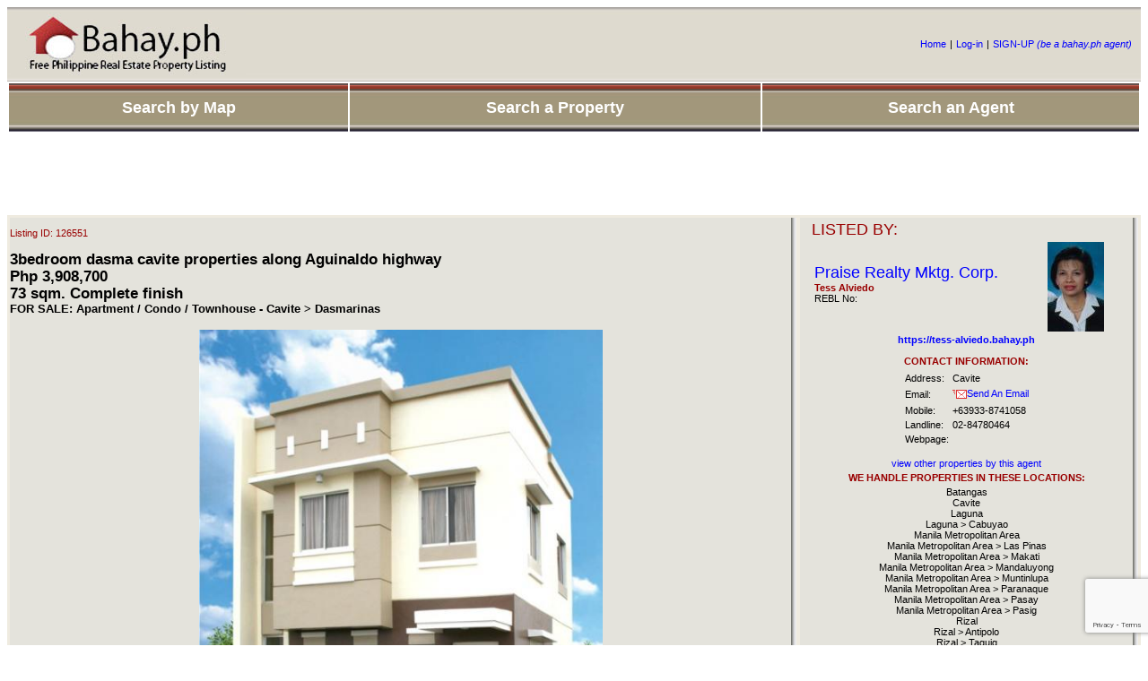

--- FILE ---
content_type: text/html
request_url: https://bahay.ph/ads/126551/apartment-condo-townhouse/3bedroom-dasma-cavite-properti.html
body_size: 6041
content:
<!DOCTYPE html PUBLIC "-//W3C//DTD XHTML 1.0 Transitional//EN" "http://www.w3.org/TR/xhtml1/DTD/xhtml1-transitional.dtd"> 
<html xmlns="http://www.w3.org/1999/xhtml">
<head>
<title>3BEDROOM DASMA CAVITE PROPERTIES ALONG AGUINALDO HIGHWAY FOR SALE: Apartment / Condo / Townhouse</title>
<meta http-equiv="Content-Type" content="text/html; charset=UTF-8" />
<meta name="keywords" content="3bedroom dasma cavite properties along Aguinaldo highway FOR SALE: Apartment / Condo / Townhouse, Real Estate, Properties, Philippines, Philippine" /> 
<meta name="description" content="3bedroom dasma cavite properties along Aguinaldo highway FOR SALE: Apartment / Condo / Townhouse, Philippine Real Estate Properties" />
<SCRIPT language=JavaScript src="https://bahay.ph/bahay.js"></SCRIPT>
<link href="https://bahay.ph/bahay.css" rel="stylesheet" type="text/css" />
<!-- Google Tag Manager -->
<script>(function(w,d,s,l,i){w[l]=w[l]||[];w[l].push({'gtm.start':
new Date().getTime(),event:'gtm.js'});var f=d.getElementsByTagName(s)[0],
j=d.createElement(s),dl=l!='dataLayer'?'&l='+l:'';j.async=true;j.src=
'https://www.googletagmanager.com/gtm.js?id='+i+dl;f.parentNode.insertBefore(j,f);
})(window,document,'script','dataLayer','GTM-MJFD244');</script>
<!-- End Google Tag Manager -->
</head>
<body>
<!-- Google Tag Manager (noscript) -->
<noscript><iframe src="https://www.googletagmanager.com/ns.html?id=GTM-MJFD244"
height="0" width="0" style="display:none;visibility:hidden"></iframe></noscript>
<!-- End Google Tag Manager (noscript) -->
<table width="100%" border="0" cellpadding="0" cellspacing="0">
  <tr>
    <td width="40%" height="83" background="https://bahay.ph/img/header_bg.jpg"><table width="100%" border="0" cellspacing="2" cellpadding="2">
      <tr>
        <td><a href="https://bahay.ph/index.php"><img src="https://bahay.ph/img/bahay_logo_grey.jpg" border="0" /></a></td>       
        <td nowrap="nowrap"><div class="fb-like" data-href="https://www.facebook.com/pages/Bahayph/126099897429047" data-send="true" data-width="450" data-show-faces="false"></div>
          &nbsp;</td>
      </tr>
    </table>      <a href="https://bahay.ph"></a></td>
	<td  background="https://bahay.ph/img/header_bg.jpg">
		
		</td>
	<td height="83" background="https://bahay.ph/img/header_bg.jpg">
	<table border="0" align="right">
      <tr>
        <td><a target="_self" href="https://bahay.ph/index.php">Home</a></td>
        <td>|</td>
        <td><a target="_self" href="https://bahay.ph/login.php">Log-in</a></td>
        <td>|</td>
        <td><a target="_self" href="https://bahay.ph/signup.php"> SIGN-UP<em> (be a bahay.ph agent)</em></a></td>
        <td>&nbsp;</td>
      </tr>
    </table>
	  
    </td>
  </tr>
</table>
<script type="text/JavaScript">
<!--
function MM_jumpMenu(targ,selObj,restore){ //v3.0
  eval(targ+".location='"+selObj.options[selObj.selectedIndex].value+"'");
  if (restore) selObj.selectedIndex=0;
}
//-->
</script>

<table width="100%" border="0" cellpadding="0" cellspacing="0">
  <tr>
    <td>
	<table width="100%" height="100%" border="0">
      <tr>
        <td bgcolor="#EFEBE0" background="https://bahay.ph/img/header_menu.jpg"><div align="center"><a target="_self" href="https://bahay.ph/philippines.php"><b><font color="#FFFFFF" size="+1">Search by Map</font></b></a></div></td>
        <td bgcolor="#EFEBE0" height="53" background="https://bahay.ph/img/header_menu.jpg"><div align="center"><a target="_self" href="https://bahay.ph/ph/"><b><font color="#FFFFFF" size="+1">Search a Property</font></b></a></div></td>
        <td bgcolor="#EFEBE0" background="https://bahay.ph/img/header_menu.jpg"><div align="center"><a target="_self" href="https://bahay.ph/agents/"><b><font color="#FFFFFF" size="+1">Search an Agent</font></b></a></div></td>
      </tr>
    </table></td>
  </tr>
</table>


<script type="text/javascript"
	src="https://bahay.ph/js/slide.js"></script>
<script type="text/javascript">
<!--
  var viewer = new PhotoViewer();
  viewer.add('https://bahay.ph/phpThumb/phpThumb.php?src=../pic_listings/8590255627.jpg&w=500','3bedroom dasma cavite properties along Aguinaldo highway','2017-02-24','Tess Alviedo');
//--></script>

<div align="center">
<script type="text/javascript"><!--
google_ad_client = "ca-pub-9196128218058385";
/* 970x90 */
google_ad_slot = "8410872964";
google_ad_width = 970;
google_ad_height = 90;
//-->
</script>
<script type="text/javascript"
src="https://pagead2.googlesyndication.com/pagead/show_ads.js">
</script>
</div>


<table width="100%" border="0" cellpadding="0" cellspacing="0" bgcolor="#EFEBE0">
  <tr>
    <td valign="top" width="60%">


	<table width="100%" border="0">
      <tr>
        <td width="100%" valign="top">
               
        <table width="100%" border="0" cellpadding="0" cellspacing="0" bgcolor="#E4E3DC">
          <tr>
            <td valign="top">					

			<p><font color="#990000">Listing ID: 126551</font>            
<!-- Place this tag in your head or just before your close body tag -->
<script type="text/javascript" src="https://apis.google.com/js/plusone.js"></script>

<!-- Place this tag where you want the +1 button to render -->
<g:plusone></g:plusone>	
			<table width="95%" border="0" align="center">
<h2>3bedroom dasma cavite properties along Aguinaldo highway<br />
              Php 3,908,700<br />
            73 sqm. Complete finish             <br />
            <font size="-1">FOR SALE: Apartment / Condo / Townhouse - Cavite > Dasmarinas</font>            
            </h2>


<div align="center"></div>		  
		 <!-- <div align="center"><iframe width="100%" height="390" marginheight="0" marginwidth="0" allowtransparency="yes" scrolling="no"  frameborder="0"src="https://bahay.ph/listing_flashpic.php?listingid=126551"></iframe></div>-->
	        


<tr><td><div align="center">
	<a href="javascript:void(viewer.show(0))"><img src="https://bahay.ph/phpThumb/phpThumb.php?src=../pic_listings/8590255627.jpg&w=500" width="450" border="0" alt="3bedroom dasma cavite properties along Aguinaldo highway" /></a><br />
</div></tr></td>
                <tr>
                  <td>

<table width="100%"><tr><td><div align="center">				  
Advertisement:<br>
<script type="text/javascript"><!--
google_ad_client = "pub-9196128218058385";
/* 336x280, created 9/14/10 */
google_ad_slot = "6221420200";
google_ad_width = 336;
google_ad_height = 280;
//-->
</script>
<script type="text/javascript"
src="https://pagead2.googlesyndication.com/pagead/show_ads.js">
</script>					  
</div></td></tr></table>

				  <p><font size="+1" color="#990000">PROPERTY DESCRIPTION:</font></p></td>
                </tr>
                <tr>
                  <td><p>
	&nbsp;3bedroom dasma cavite properties along Aguinaldo highway .A remarkable advantage of dasma cavite properties to future residents with its enviable location of being just under five minutes to popular malls SM and Robinsons Dasmari&ntilde;as and the leisure and relaxation opportunities of Tagaytay just 15 minutes away.</p>
<p>
	&nbsp;</p>
<p>
	Schools and universities like De La Salle University-Dasmari&ntilde;as, Philippine Christian University, AMA and Lyceum University of the Philippines-Cavite Campus, hospitals (De La Salle University Medical Center, Asian Medical Family Hospital and Medical Center) and places of worship are also minutes away from dasma cavite properties</p>
<p>
	&nbsp;</p>
<p>
	Your Dream Home Awaits - Creating real value in property and places</p>
<p>
	&nbsp;</p>
<p>
	&nbsp;</p>
<p>
	<strong>WYNONA MODEL &ndash; Php 3,908,700.00</strong></p>
<p>
	Lot area: 140 sqm.</p>
<p>
	Floor area: 73sqm.</p>
<p>
	Single Attached</p>
<p>
	3 Bedrooms</p>
<p>
	2 Toilet and bath</p>
<p>
	&nbsp;</p>
<p>
	Complete finish with ceramic tiles at the ground floor, vinyl tiles at the 2<sup>nd</sup> floor</p>
<p>
	Available thru In-house or Bank financing</p>
<p>
	&nbsp;</p>
<p>
	For more info and site tripping please contact:</p>
<p>
	&nbsp;</p>
<p>
	TESS or SHERYL ALVIEDO&nbsp;<br />
	Email: <a href="/cdn-cgi/l/email-protection" class="__cf_email__" data-cfemail="6f1b0a1c1c300e0319060a0b002f160e070000410c0002">[email&#160;protected]</a>&nbsp;<br />
	Smart: 0908-8212838&nbsp;<br />
	Sun: 0922-8817006&nbsp;<br />
	Landline: 02-4780464&nbsp;<br />
	&nbsp;</p>
<p>
	<br />
	Kindly include your full name and contact numbers when you reply to this ad. We would be glad to assist you. Thank you.</p>
<p>
	&nbsp;</p>
<p>
	&nbsp;</p>
<p>
	&nbsp;</p>
<p>
	&nbsp;</p></td>				 				  
                </tr>
				<tr><td>
<table width="100%"><tr><td><div align="center">
Advertisement:<br>				  
<script data-cfasync="false" src="/cdn-cgi/scripts/5c5dd728/cloudflare-static/email-decode.min.js"></script><script type="text/javascript"><!--
google_ad_client = "pub-9196128218058385";
/* 336x280, created 9/14/10 */
google_ad_slot = "6221420200";
google_ad_width = 336;
google_ad_height = 280;
//-->
</script>
<script type="text/javascript"
src="https://pagead2.googlesyndication.com/pagead/show_ads.js">
</script>					  
</div></td></tr></table>
				
				</td></tr>
            </table></td>
            <td width="1" background="https://bahay.ph/img/shadow_rt.jpg" bgcolor="#F4ECE9"  style="background-repeat:repeat-y">&nbsp;</td>
          </tr>
          <tr>
            <td background="https://bahay.ph/img/shadow_btm.jpg" bgcolor="#F4ECE9"  style="background-repeat:repeat-x">&nbsp;</td>
            <td valign="top" bgcolor="#F4ECE9"><img src="https://bahay.ph/img/shadow_cr.jpg" width="6" height="6" /></td>
          </tr>
        </table>
            <input name="button2" type="button" onClick="history.go(-1)" value="Back" />

          </div></td>
        <td valign="top"><table width="100%" border="0" cellpadding="0" cellspacing="0" bgcolor="#E4E3DC">
          <tr>
            <td>
			
				
              <table width="95%%" border="0" align="center">
              <tr>
                <td><font size="+1" color="#990000">LISTED BY: </font>
                  <table width="100%" border="0" align="center">
                    <tr>
                      <td><font size="+1"><a href="https://bahay.ph/agent/tess_alviedo/real_estate.html">Praise Realty Mktg. Corp.</a></font>
                        <a href="https://bahay.ph/agent/tess_alviedo/real_estate.html"><br />
                          <font color="#990000"><b>Tess Alviedo </b></font></a><br />
                        REBL No: <br /></td>
                            <td rowspan="2">
                              
  <a href="https://bahay.ph/agent/tess_alviedo/real_estate.html"><img src="https://bahay.ph/pic_agents/thumbs/tess_alviedo.jpg"  border="0"></a></td>
                        </tr>
                    <tr>
                      <td></td>
                        </tr>
                    </table>
						<div align="center"><a href="https://tess-alviedo.bahay.ph" rel="nofollow"><b>https://tess-alviedo.bahay.ph</b></a></div>
						<br />
                        <div align="center" style="font-weight: bold"><font color="#990000">CONTACT INFORMATION:</font></div></td></tr>
              <tr>
                <td><table border="0" align="center">
                  <tr>
                    <td valign="top">Address:</td>
                          <td>Cavite</td>
                        </tr>
                  <tr>
                    <td>Email:</td>
                          <td><a href="https://bahay.ph/sendmail.php?username=tess_alviedo"><img src="https://bahay.ph/img/email.gif" width="16" height="16" border="0" align="absmiddle" />Send An Email</a><a href="/cdn-cgi/l/email-protection#10647563634f717c667975747f506971787f7f3e737f7d"></a></td>
                        </tr>
                  <tr>
                    <td>Mobile:</td>
                          <td>+63933-8741058</td>
                        </tr>
                  <tr>
                    <td>Landline:</td>
                          <td>02-84780464</td>
                        </tr>
                  <tr>
                    <td>Webpage:</td>
                          <td><a rel="nofollow" href="https://bahay.ph/linkto.php?url=&amp;username=tess_alviedo"></a></td>
                        </tr>
                  </table>
                      <div align="center">
    <!-- <a href="https://edit.yahoo.com/config/send_webmesg?.target=tess_alviedo&.src=pg">
  <img border=0 src="https://opi.yahoo.com/online?u=tess_alviedo&m=g&t=2&l=us"></a>				   -->
                                
                        <br />
                        <a href="https://bahay.ph/agent/tess_alviedo/real_estate.html">view other properties by this agent</a> </div></td>
                  </tr>
              <tr>
                <td><div align="center"><span style="font-weight: bold"><font color="#990000">WE HANDLE PROPERTIES  IN THESE LOCATIONS:</font></span></div></td>
                  </tr>
              <tr>
                <td><div align="center">Batangas<br>Cavite<br>Laguna<br>Laguna > Cabuyao<br>Manila Metropolitan Area<br>Manila Metropolitan Area > Las Pinas<br>Manila Metropolitan Area > Makati<br>Manila Metropolitan Area > Mandaluyong<br>Manila Metropolitan Area > Muntinlupa<br>Manila Metropolitan Area > Paranaque<br>Manila Metropolitan Area > Pasay<br>Manila Metropolitan Area > Pasig<br>Rizal<br>Rizal > Antipolo<br>Rizal > Taguig</div></td>
                  </tr>
              
            </table></td><td width="1" background="https://bahay.ph/img/shadow_rt.jpg" bgcolor="#F4ECE9"  style="background-repeat:repeat-y">&nbsp;</td>
          </tr>
          <tr>
            <td background="https://bahay.ph/img/shadow_btm.jpg" bgcolor="#F4ECE9"  style="background-repeat:repeat-x"><div align="center">
              <table border="0">
                <tr>
                  <td>&nbsp;</td>
                </tr>
                <tr>
                  <td><div align="center">Agent assumes all responsibility for listing this item.<br />
                      <strong><a href="https://bahay.ph/report_agent.php?username=tess_alviedo">Report this Agent</a></strong></div></td>
                </tr>
                <tr>
                  <td>&nbsp;</td>
                </tr>
              </table>
	
			  
              </div></td>
            <td valign="top" bgcolor="#F4ECE9"><img src="https://bahay.ph/img/shadow_cr.jpg" width="6" height="6" /></td>
          </tr>
        </table>
          <table width="100%" border="0" cellpadding="0" cellspacing="0" bgcolor="#FFFFFF">
            <tr>
              <td><table width="95%" border="0" align="center">
                  <tr>
                    <td><form action="" method="post" name="frmSubmitInquiry" id="frmSubmitInquiry">
                        <table align="center">
                          <tbody>
                            <tr valign="baseline">
                              <td colspan="2" align="right" nowrap="nowrap"><div align="center"><font size="+1" color="#990000">INQUIRY FORM: </font></div></td>
                            </tr>
                            <tr valign="baseline">
                              <td align="right" nowrap="nowrap" width="100"><div align="left">Buyer's Name:</div></td>
                              <td><input name="name" value="" size="30" type="text" />
                              </td>
                            </tr>
                            <tr valign="baseline">
                              <td align="right" nowrap="nowrap" width="100"><div align="left">Contact No:</div></td>
                              <td><input name="contactno" value="" size="30" type="text" />
                              </td>
                            </tr>
                            <tr valign="baseline">
                              <td align="right" nowrap="nowrap" width="100"><div align="left">Email:</div></td>
                              <td><input name="email" id="email" value="" size="30" type="text" />
                              </td>
                            </tr>
                            <tr valign="baseline">
                              <td align="right" nowrap="nowrap" width="100"><div align="left">Address:</div></td>
                              <td><input name="address" id="address" value="" size="30" type="text" />
                              </td>
                            </tr>
                            <tr valign="baseline">
                              <td align="right" nowrap="nowrap">Specifications:</td>
                              <td></td>
                            </tr>
                          </tbody>
                        </table>
                      <div align="center">
                          <textarea name="remarks" cols="35" rows="4"></textarea>
                          <br />
<!--
                          Security Code:
           <input id="security_code" name="security_code" type="text" class="email" />
<img src="https://bahay.ph/captcha/CaptchaSecurityImages.php?width=100&amp;height=40&amp;characters=5" /><br />
                          <input name="submit" value="Submit Inquiry" type="submit" />
-->
                      <input id="submitFPInquiry" value="Submit Inquiry" type="submit" />                         
                          <input name="listing_inquiry" type="hidden" id="listing_inquiry" value="insert" />
                          <input name="username" type="hidden" id="username" value="tess_alviedo" />
                          <input name="listingid" type="hidden" id="listingid" value="126551" />
                          <input name="dateposted" type="hidden" id="dateposted" value="2026-01-19" />
</div>
<script data-cfasync="false" src="/cdn-cgi/scripts/5c5dd728/cloudflare-static/email-decode.min.js"></script><script type="text/javascript"> 
	var onSubmitFPInquiry = function(token) {
		event.preventDefault();
		MM_validateForm('name','','R','contactno','','R','email','','RisEmail');
		if(document.MM_returnValue){
			console.log('success!');
			document.getElementById("frmSubmitInquiry").submit();
		}else{
			grecaptcha.reset();			
			return false;
		}
	};

	var onloadCallbackFPInquiry = function() {
	  grecaptcha.render('submitFPInquiry', {
		'sitekey' : '6LdnXjUUAAAAAN9d5q6oifMi8VSrXyBM_iFhKPn6',
		'callback' : onSubmitFPInquiry
	  });
	};
</script>                  
<script src="https://www.google.com/recaptcha/api.js?onload=onloadCallbackFPInquiry&render=explicit"
	async defer>
</script>                       
                    </form></td>
                  </tr>
              </table></td>
              <td width="1" background="https://bahay.ph/img/shadow_rt.jpg" bgcolor="#F4ECE9"  style="background-repeat:repeat-y">&nbsp;</td>
            </tr>
            <tr>
              <td background="https://bahay.ph/img/shadow_btm.jpg" bgcolor="#F4ECE9"  style="background-repeat:repeat-x">&nbsp;</td>
              <td valign="top" bgcolor="#F4ECE9"><img src="https://bahay.ph/img/shadow_cr.jpg" width="6" height="6" /></td>
            </tr>
          </table>
		</td>
      </tr>
    </table></td>
  </tr>
</table>
<script type="text/JavaScript">
<!--
function MM_findObj(n, d) { //v4.01
  var p,i,x;  if(!d) d=document; if((p=n.indexOf("?"))>0&&parent.frames.length) {
    d=parent.frames[n.substring(p+1)].document; n=n.substring(0,p);}
  if(!(x=d[n])&&d.all) x=d.all[n]; for (i=0;!x&&i<d.forms.length;i++) x=d.forms[i][n];
  for(i=0;!x&&d.layers&&i<d.layers.length;i++) x=MM_findObj(n,d.layers[i].document);
  if(!x && d.getElementById) x=d.getElementById(n); return x;
}

function MM_validateForm() { //v4.0
  var i,p,q,nm,test,num,min,max,errors='',args=MM_validateForm.arguments;
  for (i=0; i<(args.length-2); i+=3) { test=args[i+2]; val=MM_findObj(args[i]);
    if (val) { nm=val.name; if ((val=val.value)!="") {
      if (test.indexOf('isEmail')!=-1) { p=val.indexOf('@');
        if (p<1 || p==(val.length-1)) errors+='- '+nm+' must contain an e-mail address.\n';
      } else if (test!='R') { num = parseFloat(val);
        if (isNaN(val)) errors+='- '+nm+' must contain a number.\n';
        if (test.indexOf('inRange') != -1) { p=test.indexOf(':');
          min=test.substring(8,p); max=test.substring(p+1);
          if (num<min || max<num) errors+='- '+nm+' must contain a number between '+min+' and '+max+'.\n';
    } } } else if (test.charAt(0) == 'R') errors += '- '+nm+' is required.\n'; }
  } if (errors) alert('The following error(s) occurred:\n'+errors);
  document.MM_returnValue = (errors == '');
}
//-->
</script>

</table>
<table width="100%" border="0" cellpadding="0" cellspacing="0">
  <tr>
    <td height="39" background="https://bahay.ph/img/header_bg.jpg"><table border="0">
      <tr>
        <td>&nbsp;</td>
        <td><a href="https://bahay.ph/bahay_about.php">About Bahay.ph </a></td>
        <td>|</td>
        <td><a href="https://bahay.ph/bahay_contactus.php">Contact Us </a>
        
        </td>
        <td>|</td>
        <td><a href="https://bahay.ph/bahay_faq_category.php">FAQ</a></td>
        <td>|</td>
        <td><a href="https://bahay.ph/bahay_legal.php">Legal Disclaimer</a></td>
        <td>|</td>
        <td><a href="https://epolicy.ph" target="_blank">ePolicy.ph</a></td>
     </tr>
    </table></td>
    <td height="39" background="https://bahay.ph/img/header_bg.jpg">&nbsp;</td>
    <td height="39" background="https://bahay.ph/img/header_bg.jpg"><table border="0" align="right">
      <tr>
        <td>Copyright &copy; Neuralink IT Solutions. All Rights Reserved. Private Policy. <br />
       </td>
        <td>&nbsp;</td>
      </tr>
    </table></td>
  </tr>
</table>

<div align="center">
<a href="http://neuralink.net"><img src="https://bahay.ph/img/neuralink_logo.jpg" alt="Neuralink IT Solutions" width="113" height="44" border="0" longdesc="http://neuralink.net" /></a>
</div>

<div align="center">
  <a href="https://sinulogfestival.com">Sinulog Festival</a>
</div>

<div align="center">
  <a href="https://chefalainbistro.com">Chef Alain Bistrot French Restaurant BGC</a>
</div>

<div align="center">
  <a href="https://healphpartylist.com">Heal PH - Health Alliance PH Party List</a>
</div>



<div align="center">
<!--<a href="http://bosanchezmembers.com/amember/go.php?r=1758" target="_blank"><img src="http://trulyrichclub.com/images/logo.gif" border="0" width="100" /></a>-->
</div>


<script defer src="https://static.cloudflareinsights.com/beacon.min.js/vcd15cbe7772f49c399c6a5babf22c1241717689176015" integrity="sha512-ZpsOmlRQV6y907TI0dKBHq9Md29nnaEIPlkf84rnaERnq6zvWvPUqr2ft8M1aS28oN72PdrCzSjY4U6VaAw1EQ==" data-cf-beacon='{"version":"2024.11.0","token":"de62bb41f2304c59a26dfb5d4a2dd59b","r":1,"server_timing":{"name":{"cfCacheStatus":true,"cfEdge":true,"cfExtPri":true,"cfL4":true,"cfOrigin":true,"cfSpeedBrain":true},"location_startswith":null}}' crossorigin="anonymous"></script>
</body>
</html>


--- FILE ---
content_type: text/html; charset=utf-8
request_url: https://accounts.google.com/o/oauth2/postmessageRelay?parent=https%3A%2F%2Fbahay.ph&jsh=m%3B%2F_%2Fscs%2Fabc-static%2F_%2Fjs%2Fk%3Dgapi.lb.en.2kN9-TZiXrM.O%2Fd%3D1%2Frs%3DAHpOoo_B4hu0FeWRuWHfxnZ3V0WubwN7Qw%2Fm%3D__features__
body_size: 162
content:
<!DOCTYPE html><html><head><title></title><meta http-equiv="content-type" content="text/html; charset=utf-8"><meta http-equiv="X-UA-Compatible" content="IE=edge"><meta name="viewport" content="width=device-width, initial-scale=1, minimum-scale=1, maximum-scale=1, user-scalable=0"><script src='https://ssl.gstatic.com/accounts/o/2580342461-postmessagerelay.js' nonce="mBFsHfHw8AZaPsQnBKpJkQ"></script></head><body><script type="text/javascript" src="https://apis.google.com/js/rpc:shindig_random.js?onload=init" nonce="mBFsHfHw8AZaPsQnBKpJkQ"></script></body></html>

--- FILE ---
content_type: text/html; charset=utf-8
request_url: https://www.google.com/recaptcha/api2/anchor?ar=1&k=6LdnXjUUAAAAAN9d5q6oifMi8VSrXyBM_iFhKPn6&co=aHR0cHM6Ly9iYWhheS5waDo0NDM.&hl=en&v=PoyoqOPhxBO7pBk68S4YbpHZ&size=invisible&anchor-ms=20000&execute-ms=30000&cb=2sp37khxq5zi
body_size: 49524
content:
<!DOCTYPE HTML><html dir="ltr" lang="en"><head><meta http-equiv="Content-Type" content="text/html; charset=UTF-8">
<meta http-equiv="X-UA-Compatible" content="IE=edge">
<title>reCAPTCHA</title>
<style type="text/css">
/* cyrillic-ext */
@font-face {
  font-family: 'Roboto';
  font-style: normal;
  font-weight: 400;
  font-stretch: 100%;
  src: url(//fonts.gstatic.com/s/roboto/v48/KFO7CnqEu92Fr1ME7kSn66aGLdTylUAMa3GUBHMdazTgWw.woff2) format('woff2');
  unicode-range: U+0460-052F, U+1C80-1C8A, U+20B4, U+2DE0-2DFF, U+A640-A69F, U+FE2E-FE2F;
}
/* cyrillic */
@font-face {
  font-family: 'Roboto';
  font-style: normal;
  font-weight: 400;
  font-stretch: 100%;
  src: url(//fonts.gstatic.com/s/roboto/v48/KFO7CnqEu92Fr1ME7kSn66aGLdTylUAMa3iUBHMdazTgWw.woff2) format('woff2');
  unicode-range: U+0301, U+0400-045F, U+0490-0491, U+04B0-04B1, U+2116;
}
/* greek-ext */
@font-face {
  font-family: 'Roboto';
  font-style: normal;
  font-weight: 400;
  font-stretch: 100%;
  src: url(//fonts.gstatic.com/s/roboto/v48/KFO7CnqEu92Fr1ME7kSn66aGLdTylUAMa3CUBHMdazTgWw.woff2) format('woff2');
  unicode-range: U+1F00-1FFF;
}
/* greek */
@font-face {
  font-family: 'Roboto';
  font-style: normal;
  font-weight: 400;
  font-stretch: 100%;
  src: url(//fonts.gstatic.com/s/roboto/v48/KFO7CnqEu92Fr1ME7kSn66aGLdTylUAMa3-UBHMdazTgWw.woff2) format('woff2');
  unicode-range: U+0370-0377, U+037A-037F, U+0384-038A, U+038C, U+038E-03A1, U+03A3-03FF;
}
/* math */
@font-face {
  font-family: 'Roboto';
  font-style: normal;
  font-weight: 400;
  font-stretch: 100%;
  src: url(//fonts.gstatic.com/s/roboto/v48/KFO7CnqEu92Fr1ME7kSn66aGLdTylUAMawCUBHMdazTgWw.woff2) format('woff2');
  unicode-range: U+0302-0303, U+0305, U+0307-0308, U+0310, U+0312, U+0315, U+031A, U+0326-0327, U+032C, U+032F-0330, U+0332-0333, U+0338, U+033A, U+0346, U+034D, U+0391-03A1, U+03A3-03A9, U+03B1-03C9, U+03D1, U+03D5-03D6, U+03F0-03F1, U+03F4-03F5, U+2016-2017, U+2034-2038, U+203C, U+2040, U+2043, U+2047, U+2050, U+2057, U+205F, U+2070-2071, U+2074-208E, U+2090-209C, U+20D0-20DC, U+20E1, U+20E5-20EF, U+2100-2112, U+2114-2115, U+2117-2121, U+2123-214F, U+2190, U+2192, U+2194-21AE, U+21B0-21E5, U+21F1-21F2, U+21F4-2211, U+2213-2214, U+2216-22FF, U+2308-230B, U+2310, U+2319, U+231C-2321, U+2336-237A, U+237C, U+2395, U+239B-23B7, U+23D0, U+23DC-23E1, U+2474-2475, U+25AF, U+25B3, U+25B7, U+25BD, U+25C1, U+25CA, U+25CC, U+25FB, U+266D-266F, U+27C0-27FF, U+2900-2AFF, U+2B0E-2B11, U+2B30-2B4C, U+2BFE, U+3030, U+FF5B, U+FF5D, U+1D400-1D7FF, U+1EE00-1EEFF;
}
/* symbols */
@font-face {
  font-family: 'Roboto';
  font-style: normal;
  font-weight: 400;
  font-stretch: 100%;
  src: url(//fonts.gstatic.com/s/roboto/v48/KFO7CnqEu92Fr1ME7kSn66aGLdTylUAMaxKUBHMdazTgWw.woff2) format('woff2');
  unicode-range: U+0001-000C, U+000E-001F, U+007F-009F, U+20DD-20E0, U+20E2-20E4, U+2150-218F, U+2190, U+2192, U+2194-2199, U+21AF, U+21E6-21F0, U+21F3, U+2218-2219, U+2299, U+22C4-22C6, U+2300-243F, U+2440-244A, U+2460-24FF, U+25A0-27BF, U+2800-28FF, U+2921-2922, U+2981, U+29BF, U+29EB, U+2B00-2BFF, U+4DC0-4DFF, U+FFF9-FFFB, U+10140-1018E, U+10190-1019C, U+101A0, U+101D0-101FD, U+102E0-102FB, U+10E60-10E7E, U+1D2C0-1D2D3, U+1D2E0-1D37F, U+1F000-1F0FF, U+1F100-1F1AD, U+1F1E6-1F1FF, U+1F30D-1F30F, U+1F315, U+1F31C, U+1F31E, U+1F320-1F32C, U+1F336, U+1F378, U+1F37D, U+1F382, U+1F393-1F39F, U+1F3A7-1F3A8, U+1F3AC-1F3AF, U+1F3C2, U+1F3C4-1F3C6, U+1F3CA-1F3CE, U+1F3D4-1F3E0, U+1F3ED, U+1F3F1-1F3F3, U+1F3F5-1F3F7, U+1F408, U+1F415, U+1F41F, U+1F426, U+1F43F, U+1F441-1F442, U+1F444, U+1F446-1F449, U+1F44C-1F44E, U+1F453, U+1F46A, U+1F47D, U+1F4A3, U+1F4B0, U+1F4B3, U+1F4B9, U+1F4BB, U+1F4BF, U+1F4C8-1F4CB, U+1F4D6, U+1F4DA, U+1F4DF, U+1F4E3-1F4E6, U+1F4EA-1F4ED, U+1F4F7, U+1F4F9-1F4FB, U+1F4FD-1F4FE, U+1F503, U+1F507-1F50B, U+1F50D, U+1F512-1F513, U+1F53E-1F54A, U+1F54F-1F5FA, U+1F610, U+1F650-1F67F, U+1F687, U+1F68D, U+1F691, U+1F694, U+1F698, U+1F6AD, U+1F6B2, U+1F6B9-1F6BA, U+1F6BC, U+1F6C6-1F6CF, U+1F6D3-1F6D7, U+1F6E0-1F6EA, U+1F6F0-1F6F3, U+1F6F7-1F6FC, U+1F700-1F7FF, U+1F800-1F80B, U+1F810-1F847, U+1F850-1F859, U+1F860-1F887, U+1F890-1F8AD, U+1F8B0-1F8BB, U+1F8C0-1F8C1, U+1F900-1F90B, U+1F93B, U+1F946, U+1F984, U+1F996, U+1F9E9, U+1FA00-1FA6F, U+1FA70-1FA7C, U+1FA80-1FA89, U+1FA8F-1FAC6, U+1FACE-1FADC, U+1FADF-1FAE9, U+1FAF0-1FAF8, U+1FB00-1FBFF;
}
/* vietnamese */
@font-face {
  font-family: 'Roboto';
  font-style: normal;
  font-weight: 400;
  font-stretch: 100%;
  src: url(//fonts.gstatic.com/s/roboto/v48/KFO7CnqEu92Fr1ME7kSn66aGLdTylUAMa3OUBHMdazTgWw.woff2) format('woff2');
  unicode-range: U+0102-0103, U+0110-0111, U+0128-0129, U+0168-0169, U+01A0-01A1, U+01AF-01B0, U+0300-0301, U+0303-0304, U+0308-0309, U+0323, U+0329, U+1EA0-1EF9, U+20AB;
}
/* latin-ext */
@font-face {
  font-family: 'Roboto';
  font-style: normal;
  font-weight: 400;
  font-stretch: 100%;
  src: url(//fonts.gstatic.com/s/roboto/v48/KFO7CnqEu92Fr1ME7kSn66aGLdTylUAMa3KUBHMdazTgWw.woff2) format('woff2');
  unicode-range: U+0100-02BA, U+02BD-02C5, U+02C7-02CC, U+02CE-02D7, U+02DD-02FF, U+0304, U+0308, U+0329, U+1D00-1DBF, U+1E00-1E9F, U+1EF2-1EFF, U+2020, U+20A0-20AB, U+20AD-20C0, U+2113, U+2C60-2C7F, U+A720-A7FF;
}
/* latin */
@font-face {
  font-family: 'Roboto';
  font-style: normal;
  font-weight: 400;
  font-stretch: 100%;
  src: url(//fonts.gstatic.com/s/roboto/v48/KFO7CnqEu92Fr1ME7kSn66aGLdTylUAMa3yUBHMdazQ.woff2) format('woff2');
  unicode-range: U+0000-00FF, U+0131, U+0152-0153, U+02BB-02BC, U+02C6, U+02DA, U+02DC, U+0304, U+0308, U+0329, U+2000-206F, U+20AC, U+2122, U+2191, U+2193, U+2212, U+2215, U+FEFF, U+FFFD;
}
/* cyrillic-ext */
@font-face {
  font-family: 'Roboto';
  font-style: normal;
  font-weight: 500;
  font-stretch: 100%;
  src: url(//fonts.gstatic.com/s/roboto/v48/KFO7CnqEu92Fr1ME7kSn66aGLdTylUAMa3GUBHMdazTgWw.woff2) format('woff2');
  unicode-range: U+0460-052F, U+1C80-1C8A, U+20B4, U+2DE0-2DFF, U+A640-A69F, U+FE2E-FE2F;
}
/* cyrillic */
@font-face {
  font-family: 'Roboto';
  font-style: normal;
  font-weight: 500;
  font-stretch: 100%;
  src: url(//fonts.gstatic.com/s/roboto/v48/KFO7CnqEu92Fr1ME7kSn66aGLdTylUAMa3iUBHMdazTgWw.woff2) format('woff2');
  unicode-range: U+0301, U+0400-045F, U+0490-0491, U+04B0-04B1, U+2116;
}
/* greek-ext */
@font-face {
  font-family: 'Roboto';
  font-style: normal;
  font-weight: 500;
  font-stretch: 100%;
  src: url(//fonts.gstatic.com/s/roboto/v48/KFO7CnqEu92Fr1ME7kSn66aGLdTylUAMa3CUBHMdazTgWw.woff2) format('woff2');
  unicode-range: U+1F00-1FFF;
}
/* greek */
@font-face {
  font-family: 'Roboto';
  font-style: normal;
  font-weight: 500;
  font-stretch: 100%;
  src: url(//fonts.gstatic.com/s/roboto/v48/KFO7CnqEu92Fr1ME7kSn66aGLdTylUAMa3-UBHMdazTgWw.woff2) format('woff2');
  unicode-range: U+0370-0377, U+037A-037F, U+0384-038A, U+038C, U+038E-03A1, U+03A3-03FF;
}
/* math */
@font-face {
  font-family: 'Roboto';
  font-style: normal;
  font-weight: 500;
  font-stretch: 100%;
  src: url(//fonts.gstatic.com/s/roboto/v48/KFO7CnqEu92Fr1ME7kSn66aGLdTylUAMawCUBHMdazTgWw.woff2) format('woff2');
  unicode-range: U+0302-0303, U+0305, U+0307-0308, U+0310, U+0312, U+0315, U+031A, U+0326-0327, U+032C, U+032F-0330, U+0332-0333, U+0338, U+033A, U+0346, U+034D, U+0391-03A1, U+03A3-03A9, U+03B1-03C9, U+03D1, U+03D5-03D6, U+03F0-03F1, U+03F4-03F5, U+2016-2017, U+2034-2038, U+203C, U+2040, U+2043, U+2047, U+2050, U+2057, U+205F, U+2070-2071, U+2074-208E, U+2090-209C, U+20D0-20DC, U+20E1, U+20E5-20EF, U+2100-2112, U+2114-2115, U+2117-2121, U+2123-214F, U+2190, U+2192, U+2194-21AE, U+21B0-21E5, U+21F1-21F2, U+21F4-2211, U+2213-2214, U+2216-22FF, U+2308-230B, U+2310, U+2319, U+231C-2321, U+2336-237A, U+237C, U+2395, U+239B-23B7, U+23D0, U+23DC-23E1, U+2474-2475, U+25AF, U+25B3, U+25B7, U+25BD, U+25C1, U+25CA, U+25CC, U+25FB, U+266D-266F, U+27C0-27FF, U+2900-2AFF, U+2B0E-2B11, U+2B30-2B4C, U+2BFE, U+3030, U+FF5B, U+FF5D, U+1D400-1D7FF, U+1EE00-1EEFF;
}
/* symbols */
@font-face {
  font-family: 'Roboto';
  font-style: normal;
  font-weight: 500;
  font-stretch: 100%;
  src: url(//fonts.gstatic.com/s/roboto/v48/KFO7CnqEu92Fr1ME7kSn66aGLdTylUAMaxKUBHMdazTgWw.woff2) format('woff2');
  unicode-range: U+0001-000C, U+000E-001F, U+007F-009F, U+20DD-20E0, U+20E2-20E4, U+2150-218F, U+2190, U+2192, U+2194-2199, U+21AF, U+21E6-21F0, U+21F3, U+2218-2219, U+2299, U+22C4-22C6, U+2300-243F, U+2440-244A, U+2460-24FF, U+25A0-27BF, U+2800-28FF, U+2921-2922, U+2981, U+29BF, U+29EB, U+2B00-2BFF, U+4DC0-4DFF, U+FFF9-FFFB, U+10140-1018E, U+10190-1019C, U+101A0, U+101D0-101FD, U+102E0-102FB, U+10E60-10E7E, U+1D2C0-1D2D3, U+1D2E0-1D37F, U+1F000-1F0FF, U+1F100-1F1AD, U+1F1E6-1F1FF, U+1F30D-1F30F, U+1F315, U+1F31C, U+1F31E, U+1F320-1F32C, U+1F336, U+1F378, U+1F37D, U+1F382, U+1F393-1F39F, U+1F3A7-1F3A8, U+1F3AC-1F3AF, U+1F3C2, U+1F3C4-1F3C6, U+1F3CA-1F3CE, U+1F3D4-1F3E0, U+1F3ED, U+1F3F1-1F3F3, U+1F3F5-1F3F7, U+1F408, U+1F415, U+1F41F, U+1F426, U+1F43F, U+1F441-1F442, U+1F444, U+1F446-1F449, U+1F44C-1F44E, U+1F453, U+1F46A, U+1F47D, U+1F4A3, U+1F4B0, U+1F4B3, U+1F4B9, U+1F4BB, U+1F4BF, U+1F4C8-1F4CB, U+1F4D6, U+1F4DA, U+1F4DF, U+1F4E3-1F4E6, U+1F4EA-1F4ED, U+1F4F7, U+1F4F9-1F4FB, U+1F4FD-1F4FE, U+1F503, U+1F507-1F50B, U+1F50D, U+1F512-1F513, U+1F53E-1F54A, U+1F54F-1F5FA, U+1F610, U+1F650-1F67F, U+1F687, U+1F68D, U+1F691, U+1F694, U+1F698, U+1F6AD, U+1F6B2, U+1F6B9-1F6BA, U+1F6BC, U+1F6C6-1F6CF, U+1F6D3-1F6D7, U+1F6E0-1F6EA, U+1F6F0-1F6F3, U+1F6F7-1F6FC, U+1F700-1F7FF, U+1F800-1F80B, U+1F810-1F847, U+1F850-1F859, U+1F860-1F887, U+1F890-1F8AD, U+1F8B0-1F8BB, U+1F8C0-1F8C1, U+1F900-1F90B, U+1F93B, U+1F946, U+1F984, U+1F996, U+1F9E9, U+1FA00-1FA6F, U+1FA70-1FA7C, U+1FA80-1FA89, U+1FA8F-1FAC6, U+1FACE-1FADC, U+1FADF-1FAE9, U+1FAF0-1FAF8, U+1FB00-1FBFF;
}
/* vietnamese */
@font-face {
  font-family: 'Roboto';
  font-style: normal;
  font-weight: 500;
  font-stretch: 100%;
  src: url(//fonts.gstatic.com/s/roboto/v48/KFO7CnqEu92Fr1ME7kSn66aGLdTylUAMa3OUBHMdazTgWw.woff2) format('woff2');
  unicode-range: U+0102-0103, U+0110-0111, U+0128-0129, U+0168-0169, U+01A0-01A1, U+01AF-01B0, U+0300-0301, U+0303-0304, U+0308-0309, U+0323, U+0329, U+1EA0-1EF9, U+20AB;
}
/* latin-ext */
@font-face {
  font-family: 'Roboto';
  font-style: normal;
  font-weight: 500;
  font-stretch: 100%;
  src: url(//fonts.gstatic.com/s/roboto/v48/KFO7CnqEu92Fr1ME7kSn66aGLdTylUAMa3KUBHMdazTgWw.woff2) format('woff2');
  unicode-range: U+0100-02BA, U+02BD-02C5, U+02C7-02CC, U+02CE-02D7, U+02DD-02FF, U+0304, U+0308, U+0329, U+1D00-1DBF, U+1E00-1E9F, U+1EF2-1EFF, U+2020, U+20A0-20AB, U+20AD-20C0, U+2113, U+2C60-2C7F, U+A720-A7FF;
}
/* latin */
@font-face {
  font-family: 'Roboto';
  font-style: normal;
  font-weight: 500;
  font-stretch: 100%;
  src: url(//fonts.gstatic.com/s/roboto/v48/KFO7CnqEu92Fr1ME7kSn66aGLdTylUAMa3yUBHMdazQ.woff2) format('woff2');
  unicode-range: U+0000-00FF, U+0131, U+0152-0153, U+02BB-02BC, U+02C6, U+02DA, U+02DC, U+0304, U+0308, U+0329, U+2000-206F, U+20AC, U+2122, U+2191, U+2193, U+2212, U+2215, U+FEFF, U+FFFD;
}
/* cyrillic-ext */
@font-face {
  font-family: 'Roboto';
  font-style: normal;
  font-weight: 900;
  font-stretch: 100%;
  src: url(//fonts.gstatic.com/s/roboto/v48/KFO7CnqEu92Fr1ME7kSn66aGLdTylUAMa3GUBHMdazTgWw.woff2) format('woff2');
  unicode-range: U+0460-052F, U+1C80-1C8A, U+20B4, U+2DE0-2DFF, U+A640-A69F, U+FE2E-FE2F;
}
/* cyrillic */
@font-face {
  font-family: 'Roboto';
  font-style: normal;
  font-weight: 900;
  font-stretch: 100%;
  src: url(//fonts.gstatic.com/s/roboto/v48/KFO7CnqEu92Fr1ME7kSn66aGLdTylUAMa3iUBHMdazTgWw.woff2) format('woff2');
  unicode-range: U+0301, U+0400-045F, U+0490-0491, U+04B0-04B1, U+2116;
}
/* greek-ext */
@font-face {
  font-family: 'Roboto';
  font-style: normal;
  font-weight: 900;
  font-stretch: 100%;
  src: url(//fonts.gstatic.com/s/roboto/v48/KFO7CnqEu92Fr1ME7kSn66aGLdTylUAMa3CUBHMdazTgWw.woff2) format('woff2');
  unicode-range: U+1F00-1FFF;
}
/* greek */
@font-face {
  font-family: 'Roboto';
  font-style: normal;
  font-weight: 900;
  font-stretch: 100%;
  src: url(//fonts.gstatic.com/s/roboto/v48/KFO7CnqEu92Fr1ME7kSn66aGLdTylUAMa3-UBHMdazTgWw.woff2) format('woff2');
  unicode-range: U+0370-0377, U+037A-037F, U+0384-038A, U+038C, U+038E-03A1, U+03A3-03FF;
}
/* math */
@font-face {
  font-family: 'Roboto';
  font-style: normal;
  font-weight: 900;
  font-stretch: 100%;
  src: url(//fonts.gstatic.com/s/roboto/v48/KFO7CnqEu92Fr1ME7kSn66aGLdTylUAMawCUBHMdazTgWw.woff2) format('woff2');
  unicode-range: U+0302-0303, U+0305, U+0307-0308, U+0310, U+0312, U+0315, U+031A, U+0326-0327, U+032C, U+032F-0330, U+0332-0333, U+0338, U+033A, U+0346, U+034D, U+0391-03A1, U+03A3-03A9, U+03B1-03C9, U+03D1, U+03D5-03D6, U+03F0-03F1, U+03F4-03F5, U+2016-2017, U+2034-2038, U+203C, U+2040, U+2043, U+2047, U+2050, U+2057, U+205F, U+2070-2071, U+2074-208E, U+2090-209C, U+20D0-20DC, U+20E1, U+20E5-20EF, U+2100-2112, U+2114-2115, U+2117-2121, U+2123-214F, U+2190, U+2192, U+2194-21AE, U+21B0-21E5, U+21F1-21F2, U+21F4-2211, U+2213-2214, U+2216-22FF, U+2308-230B, U+2310, U+2319, U+231C-2321, U+2336-237A, U+237C, U+2395, U+239B-23B7, U+23D0, U+23DC-23E1, U+2474-2475, U+25AF, U+25B3, U+25B7, U+25BD, U+25C1, U+25CA, U+25CC, U+25FB, U+266D-266F, U+27C0-27FF, U+2900-2AFF, U+2B0E-2B11, U+2B30-2B4C, U+2BFE, U+3030, U+FF5B, U+FF5D, U+1D400-1D7FF, U+1EE00-1EEFF;
}
/* symbols */
@font-face {
  font-family: 'Roboto';
  font-style: normal;
  font-weight: 900;
  font-stretch: 100%;
  src: url(//fonts.gstatic.com/s/roboto/v48/KFO7CnqEu92Fr1ME7kSn66aGLdTylUAMaxKUBHMdazTgWw.woff2) format('woff2');
  unicode-range: U+0001-000C, U+000E-001F, U+007F-009F, U+20DD-20E0, U+20E2-20E4, U+2150-218F, U+2190, U+2192, U+2194-2199, U+21AF, U+21E6-21F0, U+21F3, U+2218-2219, U+2299, U+22C4-22C6, U+2300-243F, U+2440-244A, U+2460-24FF, U+25A0-27BF, U+2800-28FF, U+2921-2922, U+2981, U+29BF, U+29EB, U+2B00-2BFF, U+4DC0-4DFF, U+FFF9-FFFB, U+10140-1018E, U+10190-1019C, U+101A0, U+101D0-101FD, U+102E0-102FB, U+10E60-10E7E, U+1D2C0-1D2D3, U+1D2E0-1D37F, U+1F000-1F0FF, U+1F100-1F1AD, U+1F1E6-1F1FF, U+1F30D-1F30F, U+1F315, U+1F31C, U+1F31E, U+1F320-1F32C, U+1F336, U+1F378, U+1F37D, U+1F382, U+1F393-1F39F, U+1F3A7-1F3A8, U+1F3AC-1F3AF, U+1F3C2, U+1F3C4-1F3C6, U+1F3CA-1F3CE, U+1F3D4-1F3E0, U+1F3ED, U+1F3F1-1F3F3, U+1F3F5-1F3F7, U+1F408, U+1F415, U+1F41F, U+1F426, U+1F43F, U+1F441-1F442, U+1F444, U+1F446-1F449, U+1F44C-1F44E, U+1F453, U+1F46A, U+1F47D, U+1F4A3, U+1F4B0, U+1F4B3, U+1F4B9, U+1F4BB, U+1F4BF, U+1F4C8-1F4CB, U+1F4D6, U+1F4DA, U+1F4DF, U+1F4E3-1F4E6, U+1F4EA-1F4ED, U+1F4F7, U+1F4F9-1F4FB, U+1F4FD-1F4FE, U+1F503, U+1F507-1F50B, U+1F50D, U+1F512-1F513, U+1F53E-1F54A, U+1F54F-1F5FA, U+1F610, U+1F650-1F67F, U+1F687, U+1F68D, U+1F691, U+1F694, U+1F698, U+1F6AD, U+1F6B2, U+1F6B9-1F6BA, U+1F6BC, U+1F6C6-1F6CF, U+1F6D3-1F6D7, U+1F6E0-1F6EA, U+1F6F0-1F6F3, U+1F6F7-1F6FC, U+1F700-1F7FF, U+1F800-1F80B, U+1F810-1F847, U+1F850-1F859, U+1F860-1F887, U+1F890-1F8AD, U+1F8B0-1F8BB, U+1F8C0-1F8C1, U+1F900-1F90B, U+1F93B, U+1F946, U+1F984, U+1F996, U+1F9E9, U+1FA00-1FA6F, U+1FA70-1FA7C, U+1FA80-1FA89, U+1FA8F-1FAC6, U+1FACE-1FADC, U+1FADF-1FAE9, U+1FAF0-1FAF8, U+1FB00-1FBFF;
}
/* vietnamese */
@font-face {
  font-family: 'Roboto';
  font-style: normal;
  font-weight: 900;
  font-stretch: 100%;
  src: url(//fonts.gstatic.com/s/roboto/v48/KFO7CnqEu92Fr1ME7kSn66aGLdTylUAMa3OUBHMdazTgWw.woff2) format('woff2');
  unicode-range: U+0102-0103, U+0110-0111, U+0128-0129, U+0168-0169, U+01A0-01A1, U+01AF-01B0, U+0300-0301, U+0303-0304, U+0308-0309, U+0323, U+0329, U+1EA0-1EF9, U+20AB;
}
/* latin-ext */
@font-face {
  font-family: 'Roboto';
  font-style: normal;
  font-weight: 900;
  font-stretch: 100%;
  src: url(//fonts.gstatic.com/s/roboto/v48/KFO7CnqEu92Fr1ME7kSn66aGLdTylUAMa3KUBHMdazTgWw.woff2) format('woff2');
  unicode-range: U+0100-02BA, U+02BD-02C5, U+02C7-02CC, U+02CE-02D7, U+02DD-02FF, U+0304, U+0308, U+0329, U+1D00-1DBF, U+1E00-1E9F, U+1EF2-1EFF, U+2020, U+20A0-20AB, U+20AD-20C0, U+2113, U+2C60-2C7F, U+A720-A7FF;
}
/* latin */
@font-face {
  font-family: 'Roboto';
  font-style: normal;
  font-weight: 900;
  font-stretch: 100%;
  src: url(//fonts.gstatic.com/s/roboto/v48/KFO7CnqEu92Fr1ME7kSn66aGLdTylUAMa3yUBHMdazQ.woff2) format('woff2');
  unicode-range: U+0000-00FF, U+0131, U+0152-0153, U+02BB-02BC, U+02C6, U+02DA, U+02DC, U+0304, U+0308, U+0329, U+2000-206F, U+20AC, U+2122, U+2191, U+2193, U+2212, U+2215, U+FEFF, U+FFFD;
}

</style>
<link rel="stylesheet" type="text/css" href="https://www.gstatic.com/recaptcha/releases/PoyoqOPhxBO7pBk68S4YbpHZ/styles__ltr.css">
<script nonce="GN7fuRzw2vV0_tQ8m9zbTQ" type="text/javascript">window['__recaptcha_api'] = 'https://www.google.com/recaptcha/api2/';</script>
<script type="text/javascript" src="https://www.gstatic.com/recaptcha/releases/PoyoqOPhxBO7pBk68S4YbpHZ/recaptcha__en.js" nonce="GN7fuRzw2vV0_tQ8m9zbTQ">
      
    </script></head>
<body><div id="rc-anchor-alert" class="rc-anchor-alert"></div>
<input type="hidden" id="recaptcha-token" value="[base64]">
<script type="text/javascript" nonce="GN7fuRzw2vV0_tQ8m9zbTQ">
      recaptcha.anchor.Main.init("[\x22ainput\x22,[\x22bgdata\x22,\x22\x22,\[base64]/[base64]/UltIKytdPWE6KGE8MjA0OD9SW0grK109YT4+NnwxOTI6KChhJjY0NTEyKT09NTUyOTYmJnErMTxoLmxlbmd0aCYmKGguY2hhckNvZGVBdChxKzEpJjY0NTEyKT09NTYzMjA/[base64]/MjU1OlI/[base64]/[base64]/[base64]/[base64]/[base64]/[base64]/[base64]/[base64]/[base64]/[base64]\x22,\[base64]\\u003d\x22,\x22woo/[base64]/DowPDsQpHLVE3QcKRwp7Dk8K6fFPDisK8IcOXMcOVwrzDlykpcSBvwpHDm8ORwrxCw7TDnmrCmRbDimUcwrDCu1zDowTCi3k+w5UaGGdAwqDDjx/CvcOjw7vCgjDDhsOGHsOyEsKyw7cccVkrw7lhwpAsVRzDgV3Ck1/DnRvCriDCqsK1NMOIw58Cwo7DnmTDscKiwr1Cwp/DvsOcMXxWAMO7IcKewpcMwpQPw5YHJ1XDgy7DlsOSUD3CocOgbUNYw6VjUcK3w7Anw6BfZEQtw5bDhx7Djy3Do8OVF8OPHWjDvQ18VMK5w5jDiMOjwp/CrCtmBBDDuWDCtsOmw4/[base64]/CriNWwrAjXDFWB8KXH0HDk1QET3TDjMKawo3DjsKyTQLDjMOXw7sBOcKVw4fDkcO6w6nCicKdasOywrNuw7Mdwp/ChMK2wrDDm8KtwrPDmcKrwpXCgUttJQLCgcOeVsKzKm9DwpJywofCoMKJw4jDgjLCgsKTwqXDoxtCF00RJmPChVPDjsOiw5N8woQ6N8KNwoXCocOkw5ssw4plw54Uwp1AwrxoB8OUGMKrMcO6TcKSw6olDMOGd8O/wr3DgRDCksOJA3/Cr8Oww5dvwoV+UWpSTSfDoV9Two3CnsOMZVMnwonCgCPDlRgNfMKsTV97bysAO8KZa1dqMsOhMMOTf3jDn8OdT3/DiMK/[base64]/DjsKKw5E/w5dXIS3Do8Oew7fDmCUawozCvAXDmcOCDndsw61wcMKKwr9gMsOoQsKDY8KLwqvCk8K2wrUhEMK3wqsDDzHDjAklAV/CpCpKY8KuMMOPAQUpw4hpwqDDhsOkb8Knw7jDqMOMdcOBV8KqXcKTwo/DulbDpzBaTDojwpbCpsOgD8KXw6/CrcK3FHszbnVqFMOIfWbDm8OoNT3CgkIRccKuwo3Di8OYw41kfcKDI8K+wrI/w7VjYm7CksOew6bCtMKEbxwow5wTw7PCiMKxfcKiHsOFScKjBcKRHVlKwo0FbU4PFhzCv2pAw7jCtgpKwqdIOwFSN8ORDsK3w60ZMcKEPCkjwpkAR8OQw6g2RsOlw6d/[base64]/Cg8O7wpXCoi/Cmnk1SMOqdsKaOsK+ccKlDxLCsw0zZAV0fzvDtR1Jw5HDjMOieMOkw4dKPMKbMMK7HMOAYHxtHGdvD3LDqHw1w6N8w6HDuAZvacKTworCp8OXKMOrw6JDHhI5L8Oyw4zCvy7DlG3DlsKsOxB8wqgtwohMLcKydDjCpcORw6rChA7CuFxhw47DkF/DqSfCnB9Ewo7CqcK7wqECw7lWb8KAEDnCrMKuH8KywqDDhxxDwonDsMK3UjEAZsKyCT0oFsOhfmrDmcKww4TDvHhrDBQcw6HCscOHw4xdwrDDgEjCpAlgw7XCkA5OwrA4EjolMFbCjcKuw4nCrMKcw6E8JmvDtAd2woxHNsKnVcOmwrrCsAIjYhrCvkTDjFs8w4sRw4/Dmwt2VmV3CMKmw79qw7VSwq09w5HDuxPCgwXCqsKFwonDjj4ZbsKrwpfDmT8zTMOOw6TDlsK7w57DgEHCg210WMOBC8KBBsKnw7LDucK5JQJdwpHCisOMWGgBJsK3HgfCmzoGwrxUd0FIXcOLUG/Dpm/Ct8OmIsO1USzCinQTRcKZVMK1w7rCqXZlW8OMwrTClsKIw5LDuAB0w55TIMOQw705DkvDrDtrNVRFw548woIzd8O0Hx1gQcKfX2DDlV4TdMO4w5YOw4DCncOoRMKzw4LDp8KSwr8fGx3Cg8KwwoXCjFrClkstwrYQw4RMw7TDomXCgsOdMcKNwrQBKMK/Q8K0wolNP8Okw4Fuw5zDq8K9w4/CnyDChVpITcOVw4oSGDrCnsK9C8K2c8OiWx0CB2nCmcOASCInasO8WMOuw69UC1DDg1cqWxRcwot5w6IVZMKVVMOgw43DhgrCrXFxVlTDpz/[base64]/Dn1kxVcKww7UgwoErGm7DusO6Dx7DunhaecKAEGXDmVrCrmfDtyBKHMKsB8Kpw6nDlsKWw4HCpMKARsKew5fCvmjDvUzDrSNawrxHw4Q+wo12E8OXw7/ClMOsXMK9wrnDnXPDhcKkK8OUwqDCh8Oyw4TCt8KRw6pNw450w5FkGA/CnBXDuFk7X8KjfsKtTcKCw5/Duipjw5xXTVDCqTgYw4U4NB7DmsKpw5/Dv8OawrzDkwNlw4XCncOKPsOiw7pyw4kJE8KTw5V7OsKOwo7DiWzClcOQw7vChw8+HMKKw5tFHTjCg8KgFH/CmcOKEl8sdyTDlw7CqWRCwqcnVcKBDMOJw5PCrcK9MW7DhMOCwqrCncKzwoRpw6NAMcKMwpTCpcOAw53DlBPDpMKwIRIof13ChcK+wrQEOBIuwovDgmp3QcKgw40RHsKqWhfCmjDClEPDoUwYES/DosOmwpxPPcO9MRXCr8KhFVZQwojDoMKnwq/DmXrDuHpIw7ErdsKzMsOgZhErwqnCpy3DiMKKKE/Doktqw7bDpcKOw5UbP8OUdF/[base64]/CoXzDl8OYwrPDpz3DvMK0wq9wDwfCmSJjwpJ4AMKnw6MgwpNGNEDDkMO3DsOXwooVfhM5w4PCssOVOVbChMK+w53Du0/DqsKcP3EKwolGw68kQMOywqtFclfCuzJewrNcGcOAaynCtmbDs2rClFhFX8KDJsKhLMK3CsKENsOZw69SekUtES3CvcOdZyjDpcKow5nDojHDmcOqw74iTwDDqzHCuFJ+wpcSecKOSMOCwrF9D3EfT8Oswpx/JcOvahzDmQLDmRsmFAw9Y8KiwqB/fsOswqFiwp1Qw5HCqHhcwoZbeBzDlMOha8OwWADDoCJ2B1PDrXLChsOiWsOIEiNOZXfDpsO5wq/DszzCvxoVwqrCoQPDjcKVw4DDmcOzOsO+w77DhMKKTCw0H8KVw7bDqVh+w5PDh17DscKRAUTDt3kQSkcQw6TCu3HCjsK3w4PDkjtLw5I8w69ow7QPYk/CkwLChcK6wpzDs8KvXMKMekpeQw3DgsKNPxfCv1kDwojCrlgRw54VGAd/[base64]/CoH/CsMK7bcK1NkxzCsKmPMOdwrPDnXzCnsOaFcKmKmLCoMK2wp7DiMKdUg7CkMOKecKOwqFkwofDrcOewpvCicKbVXDCjHHCq8KEw4oAwr7CiMKnEzIrKi5AwonCrREcdnDDmwYtwr/CssKmwqpAI8Orw61gwo5lwoQRZi7CrsKNw61/ScKpw5BxZMKGw6F4wrrCmX87AcOZwo/CsMO/w6Z8wqDDpxjDsHktChAxbkjDrsOhw6xeQAc3w7jDlcK+w47ConnDg8OSUG0zwpTDkHojMMKwwqjCv8OjT8OlIcOhwqvDoRV1AXnDozTDhsO/[base64]/Cv8Kjw78nNH/CssKjQxdmw5gyN3rDrV7ChcKPQMKRXsOBGMKmwqbDijzCrlfCmsKOw6IYw75REsKGwovCiSrDqU7Dm3XDq0zDhDPCvHLDoz9rfn3DoigpQDhxM8KnRB/Du8Obw6TDucKMwrkRw7gLw77DsGrCjVJuZ8KNF0g6Sg/DkcKgJhfDv8OLwpHDlC1FAwDCksKRwptzf8KiwpocwpEUCMOUUxcjCsOjw7RGT2dRwrQya8Kxw7J2w5BgUsO/[base64]/DocOqw5JXV8KDe0XCn8OCSXh7wp3CnlnCosKEAMKJXldQHj7DtMOhw4DDhXTCkznDjsOOwpQQMMOKwpLCniHDlwsIw5thIsKXw6PDvcKMw5XCp8OtTAfDpsKGOWDCpVNwAsKvwqsFckcIZD1mwpoOwq1Dc2Iyw63Do8OxTS3DqAQNFMO/[base64]/[base64]/DkMKOwrnDpcKNVCQjwpXDvlLDu8KBwpHCmhTChkEIeWdEw7HDnB3Dk15VIMOQcsOsw40SEcOQw5TCmsKrIsKABEllcy4YUcOAQcOPwqxTGWjCn8ObwqUkWBoow4ByXy/Cj2jDt2I1w5bDuMKnESvDlH4sXMOkAMOSw5jDpAw5w51Sw5zCqBlAIMOhwpLCp8OzwrnDo8KdwpN0MsO1wqc6wqjDlTRBWmUFJcKWw5PDgMOJwovCuMKLOywYbWEYKsKdwpRYw4hHwqfDu8O2w7nCpVQow6pKwpvDrMOqw7fCjMKTChYnwoQ+BgZ6wp/DrwMhwrtawp3Cm8KRwpZOeVknacOGw4Fewp0aZ25WXsO4w6AVbXUlZgrCrX/DjiAjw7jChkzDg8OIejsxOcOpwofDkxjDpgIeIUfDqsOGwrdLwo5yKMOlw4PDksKxwr3CuMOVwrPCusO+GcOfwpHDhALCosKJwo4/[base64]/DmzcUA8OKP8OnVEN1EGnDpxMkYEDCvWcuw6Itwp7CjMOuLcORwqPChsOXwq7CviVrF8KrG2HCsSRgw5PChcKDWEUpXsOcwrYjw6YHIA/DusOuWsKFFh3CklrDm8OGw5IWbio8UH4xwoV8w6IrwpfDqcKIw6vCrDfCiTBoTMKxw6YlGRbCp8OIw5JPKCB4wrASLcO9fhPCkDkyw4DDkzDCsXBlX24DRSLDgSEWwrjDtsOHIj1+HcOawoZhXsOpwrXDoRMeCDRBS8KWc8O1wp/DrcKSwpopw5DDgwzDvcKwwpQ+wo5Bw4oYT0DCqFAgw6XCmGzDiMKMesOiwqAEwpXCpMKVecOXf8KGwqNgfG/CnkcueMKkUcOxJsKLwo5SAmPClcODTcKTw5PCpMKHwr0wNi1+w6rCkcKNDMOrwogjRVvDsCTCqcKAXcK0IFIXw7vDgcKow6MiZ8OhwoZeFcO4w4t1CsKNw6thb8K7SzUswrNqw5/CpcKhw5/Cg8KaS8KEwrTCg0oGw73CjSrDpMKxP8KMcsOYwq8ZVcK4PsKwwq4MSMOTwqPDvMKgWGwYw5pGU8OwwrRPw75qwpLDtkPCvXjCvMOMwprClMKzw4nCt33Cl8KEw7/Dq8OVb8OSdUMuCkZhH2LDqnd6w4fCqUXCjsOxVjdRaMKTWCbDkTnCsTrCt8O5AMOaQQjDscOsfTDCncKAPcO7aFTCsULDjyrDlTh/XMK3wrF6w4zClMKRw4jCmEnCgRZmNCRZMFZ2esKBORxTw6HDtcK9DQQHLsKqNTxgwpDDqsOkwp1Qw4zDhlLDvSXCl8KrR3jDkHJ+T0pfNwsBw5sRwo/Ct2zCrMK2woLCpgofwoDDukEHwq/CjSo6fj/CuHnCocKGw7sxwp7CjcOpw6PDuMOIw4ZRegcMCsKkPVwSw53Cj8OJNcOCL8OTB8Kzw4DCpCR8DsOgccO+wrFNw6zDphvDtyLDu8K6w4XCqmF4HsKSQVhafgTChcOxw6Qqw4fDjcOwJnHCt1QbZsOJwqVHw6RowrtUwo7DvsKEZ3nDj8KOwo/CmxbCosKkd8OowpVIw5bDqXHCu8KZN8OBX2hHCsKswqTDu0tob8K2Y8Kbwp1gGsOHKD0uAMOVIcOYw63DvTVEFWsRw6rDocKTNl/[base64]/CuTstw5DDoV5/ZsOWw4vCl8OIFcKGL8OXwpYAY8Kgw7tedsO6w6fDiz/CmcKtK1rCpsKoVMOmdcO7w47DucOFThTDucODwrjChMOGbsKawpvDu8Okw7VKwo8bKy8Zw71qY3cRWinDrn/DosOGRsKFJsOZw40ND8OfFsK2w6YPwrzDlsKWw53DoQDDh8O1T8K2QGlQIzXCrsOIA8Oaw7/[base64]/[base64]/O8Ogeg7DpSzCt1QJPQh/w6RKwqTCuBJfwq5nwrg6QzjDt8OLHMOqw4zCm3QiOBhCJ0TDhcOyw6vClMK/w7ZJP8OMK1kuwo3DthIjw7TDhcKOSijCpcKQw5EGHmbDtgNdw5l1woDChHAgEsOOY0JJw5kMEcKDwoIHwp5IbcOeasOTw5h5CVXDiVzCtsK7BMKFFMKvbMKiw5bCgsKGw4M9w7vDnRETw63DoD7Cm0tPw4Q/IcKbAArCnMOCwoTDssK1Q8KPUMK4O2gcw4tgwosnDcORw4PDrXbDiDoEbMKIe8OgwrHCtsKJw5nChMOcwqvCrsKaTcOKIRsgKMK+Dl/[base64]/Cv8OFwofDimPDr1LDnMK0F1RcwpXDgMKUwq3DtsOBEcKDwokWRAHDuxM6wqDDjXM0ScK7EcK1fi/CkMOTBMOzdcKjwp1uw7zCn0XDscKnCsKNc8O2w78sMsOnwrN4wojDqcOXQ24mdsK4w4hgW8K7eWHDoMKhwpdSYcORw77CjALDtxg/[base64]/[base64]/wpsow53Dg0hlB8KgA8KNFsOmcgN+NMKra8OMw6dvRR3DhGXCksKeWlJCNSNxwoYXAcOHwqU+w5DChGEXw5LDt3DDkcOaw5fCvDPDrDvCkABvwp7CsBACf8KJOxjCoGHDgsKMw64oDj5vw4U1esOuL8KKPWVWLgnDhyTCn8OfGcK/HcOHWi7CksKQfsKAMB/[base64]/Do8KkJ8OFwp7CvMKuw6hOw4Miwrs6bMO0ZmIyw6XDl8OywrHDgsOjwr/Doy7CuG3DmsOGwqNgwpzCjMKHCsKqwq5Bf8Olw6DCsiEwLMKYwoQVwqhcwoHDlcO8woNaCsO8SMKCw5/[base64]/Ch0A+w77DpcOfZUnCtsOzCjLCu8O1JzzCv3k4wqXClArDq25uw41OSsKAcmRXwprDmcKPw6/DkMKyw6HDsGxmL8Kbw43ClcKrLlZUwoLDtX1Rw5fChRZkw7rCgcKHJGPCmUrCvMKXPl5Uw4nCrsOIw5gGwr/Cp8O+wpJYw4/ClsK+D11GbwAOdsKkw6nDi24yw7lQPGnDqsOvSMOWPMOddyRHwpjDnR1xwrjDkC7CtMObw4I3ZsOEwp93fsKYNcKfw5opwprDtcKMHjnCjMKEw7/DucOFwrjCl8KodBE/w5oJeHTDlMK2wpXCq8ODw6/DmcOFwoHChnDDglpUw6/DisKIK1ZochrCkiZfw4HCtsK0wqnDjGHChcKZw4ZCw47CqMKJwoNsWsOfw5vCrTTDnmvDqgVSLR3Ch0cVSQQewq91X8OmYCEkXlbCisOvw5suw6N8w4vCvjXDqk7CscKJwpjDqsOqwpYTV8KvCcO/KBFbCsKiwrrCrQNjbl/DucKZBGzCocKWw7I2w5jCq0jCr1jClA3Cnm3CvMKBQsKkZcKSCsOsI8OsSVUnwp4BwrdrGMOLDcORWwAtw43DtsOAworDoEhPw6MBwpLDp8Kmwql1TcOewp7DpxfCgx/DtsKKw4dVX8KHwooBw5nDtsK6wq7DuRLDpyVaM8OewqAmTcK8SMOyezF8HFBiw6TDs8OuYUozbcONwo0jw7Bvw6w4OABLZxQGM8OTbMOJw6/Cj8Ofwq/CnXbCpcO8GsKnCcOhHsKsw5fDnMKSw7jCmhXClyctGlBsUnzDosOfBcOfFsKWOMKYwq4lPEAESWfCqSrCh3NiwqnDtn9YesKjwqPDo8K0wppJw7F1worDicK7woTCg8KJE8KZw4jDjMO6woAYdBzCgMK1w73CjcO3BkHDvcO2wrXDnsKiIy/CpzJ7wqpdFsOzwrfDuQBfw71ncsO5bWYGf217wobDgR8lCcOhMsKEF28hcTpFLsOmw6nCgsK/LsOZDARQLHfCihkQVBPCo8KOwo7CoV7CrH/DscKLwrHCqCXDpRvCrsOQHsKMFcKowr3ChMOpFMKrYsOFw7vCnSrCgknCrFY2w4jDjcOTLxd5wq/Djhtow744w6lkwrh8EnoMwqgLwp5fUz1QQUfDmEjDjsOMeBkxwqscWTDCnWkkeMKAHMOOw5LClzXClsKewofCrcOaIcONajjCtClEw6/DrBXDosOGw6sIwpbDp8KfIAfDvTITwpHDswJ2fB/DgsOawphGw6HDqQEQMsKvwrlKwovDjcO/w4DCsUBVw6vCh8Knw79FwqZ7X8O/w4/CssO5D8OpN8OvwpDCr8K5wqlCw6LCuMKvw6pfdMKeXMO5EMOnw7rCt0DCmcOIEyzDjwzCmVMOwqLCq8KrEsOJwqo+woIWbXM6wqs2C8K3w7UVBEkowqYuwrjDlRjCksKTDVMcw5vDtQVpKcOlwr7DusOcwpnCg3LDqcOOHSttwo/Dv1YhFMOYwoxmwqHCncKpwr5Rw68yw4DCt2QUMS3Cm8O3XTtSw57DucKAHyAjw6zCqnPDkxkuEk3CqUxjZAzCu3bDmyF2GjDDjcOyw4jDgifCgHBTWsOaw75nKcO4wqpxwoHCjsOfaxdNwpbDsErDhS7Cl3LCjS8Cd8O/DsKVwqsIw47DripWwpPDs8KXw5zCtnbCpiZeYw3CtsOjwqUjJX8TKMK5w6jDjAPDpgoKUyvDusKow6bCqsOgH8OwwrbCsnQmw7hlJSE9IifDiMOCasOfw7lCw6nCmyzDjH/Dp2Ndf8KETEcJQGVSDsK1EMO6w5fCgCXCtcKIw4wcw5LDnDLDsMO4WsOBGMOFKG1nTWccw7UKZmTDusKxejUpw5LDoyEcQsKsIkTDjA/Ct28HKsKwDCjChcKVwr3CjHw5wrXDrTIiI8OjInIzfmPDvcK0wrBMIBfDnsOew6/Ck8K5w7lWwqnDh8ObwpfDiznDssOGwqzDm23DncKsw6fDlsO2JGvDl8O2CcKdwoYfVsKQJcOOHsKsIlwXwp0aT8OtPljDj07DqyzClsO2SDjCrmfCtcOjwqPDiV/[base64]/wrwVLcKVw6vDjMKtADhEw47Dqg1ScB9cw4XCh8KPPMOHajHCpHNgwqpgE2HCnMKhw7ZnegZDJsO0wrozdsKtAsKuwoAsw7hffn3Cpl5ewo7CicOtLEYPwqciwqEcYcKTw4TDhVzDp8OAWcOkwqTCjjtxNwXDo8OLwq/[base64]/DsSYNSHXDnFg2w686VsOIw6dQV1zDg8KiWSQ0w4BZYsOSw5LClMKuMMKoVMKCw5bDksKARCNlwrcGYMK+ZsO4worDlFDCkcOLw4LCq1JLKsOaGxnCoTBOw75oVStdwq/Du3FCw7/[base64]/[base64]/DosKvwpTCqQXCisOWw4vDs8KLRmp7ZUFOMxZcdMOAwonDkcKWw7xwcGwAAMKGwoclbw3Dv1dZPkXDgjpPH3UzwpvDg8KoFHdQw5Rmw5dfwpjDjx/Dh8O5D2bDo8OQw6Ntwqozwrxnw4/CrBQVOsKNOsOcw6ZUwohnK8OLEiwiIibDiSrDicKPwqHDon1Cw7LCsXPDgcK/F0jCj8O8LcO5w5UBBEXCvHMQQFTCrMKoZMOVwqAKwpFVNXN5w5/Do8K4BcKawoIAwovCt8OnCMOuSX4VwqI4MMKWwq3Ch0/DssOjbMOQfHrDoWBjK8OKw4EDw7PDg8OfHVVFdXNEwrhwwoIRH8KVw6c9wo3DrGdywobCjHNkwoHCjC1RVMO/w5bDtMK2w63DkCVICWTCncOaTBYPZMOpI3jDiH7CnMOsKXzDsipCLELDomfCtsODwq7DjMOgPWjCkC46wq/[base64]/Wh1Yw7sQw4rCmUlxw47DiQvCsA/DicOtH8OcNsOTwqZhSTrDncKzB1nDhsKawr/DownDs30ywqrChAcNwp7DhDjDssOIw4BowrXDiMOSw65rwpsowot9w7QrC8KFE8OEFG7DpMK0EUQTWcKBw6kow4vDpUPCrThQw6HCo8OrwpJ9BsKrByHDq8K3GcOvRgjCiEfDpcKzfx9rCBrDnMOXY23Cv8OcwoLDsgrCpRfDoMK/wqw/IhhRAMOZew8Fw5kpwqF0csK1wqIeSCHCgMKDw43Dq8OBcsO9w50SWBbCpQzChMKMUcKvw7rDo8K7w6DCoMKkwrbDrF9vw41fc33Cs0ZWPkHDuALCnMKew4DDlV0Bwplww70+w4VPWcKJFMOXRgvClcKFw6FHVGN6asKedGF/HMKjwp58MMO7B8OwX8KDXgnDqmF0FsK1w6dYwqPDkMKSwoXDmsKVCwMCwrQDHcOcwqPDncK9BMKoI8KWw5ZLw4Z3woPDlgrCg8KqSUUueGLDhz/Ck2s7X358U0DDgg7DulnDk8ObQzAuWMK8woPDqHnDlwbDgcKwwrLCssOFwpcVw5JUBnjDmFzCoBjDmSXDgwvCq8KEJMKgccKtw5nCrkVpSljCjcKOwrBWw4N3cX3Ckx44Ry5Aw5t9NwxGw5gOw5/DlsKTwqtsf8Ktwo9AFk5/SVLDlMKsDsOSfMOBfD51woBcNMK3H3sewoQ8w68Mw7HDl8OawoBySwHDvcKIw6fDtQFQPXhwTcKnGknDsMKAwoF2OMKmQFkzGMOYCMOiw5oUKlkdVcO9QXTDlyTCiMKDw4PCiMOZIMOiwoUIw5TDu8KJEg3CmsKAT8ONXBJTUcO8KG/CjBsewqjCvS/[base64]/CmgRkwqMTwqzClnPDpjFow61swoHCp3PCsMKiT8K9wqHChnV4wr/Dq1gxRMKLSWogw5tXw5wyw75ewpxQc8OjBMOvSMKMQcOQK8OSw4XDjUjCmlrCjMOawrfDt8KLWVzDpigZwr/ChMOcwpTCs8KlEWY0wqJzw6nDgzh6XMKdw6zCk0wMwqhOwrQtEMOLw7jCsEwNE0BRKMObfsOcw7FlOcOQYyvDisKON8OCGcOowrcIacOeS8KFw79jVTbCoiHDpD1ow71jXnbDpsK6fcK8wrI3VcOAX8K5MUHCisOPV8K5w7PCrsKLA2tawpNWwq/[base64]/wrlgw50GDggmwodNwrROWEjDnsKvJcKzXcObFcKKSMOHQ2bDuys8wo9vfg3ClMOeKWVVZcKtXhLDtsOUacKQwoTDo8KrGBLDi8K4XwrCg8Kvw4vCncOZwrBwRcOawq06HijCnCfCiW/DucONZMKhfMOBZ3pxwp3DujVvwrXCiCZ/[base64]/CicOAwoDCpsO/woPCrkU/PcKvwok2fhLCm8KQwpsAE0guw4bCmsKLFMOSw40LQS7CjMKRwo8Qw6tLcsKiw5zDhMOewqbDjsOYYWbCplVeCwzDmkhXehEce8Orw6wlYsKOYcKuYcO1w6gsYcKawqYVFsKUdsKPeV4xw4PCt8KtQ8O4ViQ3a8OGXMOYwq/CljgCTihsw4RewpLDksK/w4okLMOpG8ODw7Qaw53ClMOZwq9+bcO3ecOPByzClMKrw7IBw419NX5cYcKlw709w50uw4YgdMKhwrUjwr1ZbsOoAMOww68ywpXChFHCtcK7w73Dq8OyEjojVcOrbzvCncKpwr8rwpfCvMOtGsKRwpzCusOpwq89GcKqw6YjGjbDiydbZ8Omw4/CvsOtw5UqdUfDjh3DhsO7AljDrBpUfsOWfnfDgMKHScOiPMKowopIJMKuwoPDvcOuw4LCsAoYcwHDjQQ/[base64]/[base64]/CmmBFP8Oqw5HCgU84EcO2RxMiFMK8bTUiw5LDkMKaMgTCmMOew5TDslMQwqDDssOFw5Q5w4rDqsO1G8OZTAtcwpLDqBnDp1wtwrfCvB99wozDnMKbbFwHN8OkBE9JcUbCvsKgfsKkwo7DgcO/Vgk9wphTE8KCTMOeGMOrWsOCB8OYw7/DlMO0MSTChBUdwp/CksOkU8Oaw4tUw6bCv8KlND01VMONw7rDqMO/WyFtScOvwrUkwo7CrCrDmcOGwr12CMKPRsKlQMK8wqrClMKmAUN0wpc5w6Ylw4bClhDCoMOfG8O8w6bDlTwGwq5jwphbwpJewp/[base64]/Dh3lZd2rCrRRERnBxC2DCvyHDvSDCsynCgcKTBMOMaMKVHcK6PMOuREMRMkZUeMKlSSYWw67Cj8OHScKpwoJUw5cXw5/DpsOrwqIQwrDDun3CkMOaMcKlw5xTYRNPEWfCozgiEBbDliTDv2kkwqMgw5rCsxAQV8OYS8OYAsKaw7vDlQljFRzCpMOTwrcMwqAPw4rChcKwwqFqbAt1MMKiJ8OVwplQwp1Lw7QhF8K1wr1iwqhOw4Mtw43Dm8OhHcK5UC1gw6HCk8KsGsK1ET7Cp8K/[base64]/[base64]/Co8KrTMKkw7MWw5rDnMO+DD0/bMKSEA/DjMOBwptowp1NwrECw63DpsOhRMOUwoHCm8KLw64kU3jCksKLw5zCrsOPOGpawrTDtMKCFkXCgMK9wofDuMOvw7fCg8OYw7g/w4/CocKNYcOMQcOSCQ7DkEvCj8KmTg3CksOIwpDDj8OfFkMGBVEow45mwrZjw41PwqF1C3zCiWjDiRjCnn4lD8OUEi4iwoE3w4PDpTzCscOtwrFlQsKxFSHDnx/[base64]/[base64]/GcKpwr52KSTDl8O5Hi0yRAouHyVnPcK2HSfDpmzCqEcZw4XDjUhvw61kwo/CsjXDuBl1JHbDgsOPG3nDsXZew4vDsQbCucORcsKxK0BTw6rDmUDCnnVDwqPCn8O/[base64]/[base64]/ClWBtEDfDg8OXwpPDuhTCrMKKwpQDw4DCiRI9w5nDvgEgf8KjZX/Dt1jDijzDlznDiMKjw7YlW8OxZ8O/CMKwPsOLwo3CrcKWw5MZw7t7w45EfU3DnUrDvsK6e8KYw6kaw7TDq3bDvcOdRkEEJ8OiGcKZCU/ChsOsGzolNMObwpJ2HVLDjnlywoFeU8KKOXgHw67DlxXDosOhwoJ0P8OrwrLCjlEqw5hedsOBBQDCuHTDlFMtTwjCksO8w4vDiiAuTk0zB8KwwpQowpFCw5nDpEUxKQ3CqjDDq8K0Hi3Ct8Kxw7wswosXwrJuwpZZe8KRd3ZFWsK/[base64]/CkWQJeB9kY8KrwrrChydHFnghwqnCp8KgDMOPwozDhV3DjALCiMKSwpNEYQRfw5UKP8KME8O8w6nDhlgMf8KSwoFvY8OlwrPDghfDqW/Cr0UZb8OWw6svwp97woV5fHvDpcOzcFsZDcObdFAxwqwvInbCqMOzw6gOWcOowp4hwp3Dq8Kdw64Mw5fCqhXCmsOzwpINw4LDrcKSwpdxwoMKdsKrFcKcPy9Twr3Dn8Ojw5fDrFLCgSchwo/CikI5N8OSH04vwo4swpFIMz/DqnAGw51dwrrCgsKQwpjCgnx3PsK2w7rCqcK7C8KkEcOBw7IIwpTCicOmRcO7TsOBcMKwWx7Crk5hwqXCocK8w5nCm2bCucOSwrx3Jm/CuyxTw4AiVgLCq3/DhcKiWVprRsKKNsKCwqzDp0N3wqjCnTjDpBnDhsOdwporcUDDqsKJbBZ1w7QdwqEWw5HCrcKcciY6wqTDpMKcw54faVLDr8O0w5zCsUZqw4fDrcOhJ15BXMOkMMOFw4PDii/[base64]/[base64]/DnTQOPcOzNcKvw4vDqcKiwpvDgcOGw6Q8QcOhw6HCjsKoWMOiw5oKasOgw77CicOeD8KNHDnDigbDhMO/[base64]/CgcK1w4djw6sNw7Q4wqgdwrvDtwEpKMOpSsOsw4XCgh4sw5dnwrV4JcOBwpDCjinCvsKAR8O7X8KPw4bDilvDslUfwrTDg8KNw7sRwqkxw6zCjsOXMzPDhmwOBEbDrWjDnAbCkW4VJCfDq8OCcTQlwozDmGfCucKMXsKiT1kqJMKcYMKEw6/Do0HCscK0S8OqwqbCj8OSw6ACEgXCpcK5w6QMw5/[base64]/Dm8O1w4fDvUVNBFXCjMOuw7YwLsONwqocwo/DlAzCgRxWwp9Gw70Iwr7CvzFsw5NTPsK0JFwYUH7DssOdSDvCucOXwpplw5ptw5/Cq8Kvw5AUcsOQw7o0eTXCgcKXw6gowqF5cMOXw45mI8K+wofCo2LDiE7DscOAwoNFXHk2w4NnXsK/YV4DwpkzA8KtwozCgHFlMcKIWsKNdsKpNsOPKyLDugDDhcKLUMK4CgVCw5l4LAXDg8KwwqwSUMKeFMKHw7fDoUfCgzzDqEBgEMKbJsKsw5nDsC/Cpys2bTrDpEEZwr53wqppwrPCtTPDksKcJSDCicOCwq5ABsKUwqjDpm7DusKQwrwTwpBdWMO9CsOfOMKmP8K2BcOkSUbCr0DCusO7w6TDhQHCqiMdw6cILW/[base64]/DrsKhw5YYwodcND3Cuj3DlQx/wonDjHYoNGLDoF1+WQIxw43CjsOrw55sw5zCrcONBMO4OsKdP8KEFRVQw4DDtT/[base64]/[base64]/woR7G8OYACtgw5Q1woHDqMOSwp9Wa2Fgw5s6YVXDisK+dRoVQlVOYEpLSQlrwpFRwo/DqCo4w5Irwp5ew7AwwrxAwp4JwrEuwoDDnSDCt0QXw5bDiR54BRxHAVgMw4Y/[base64]/DuwdwR2ZHwp3Cu27CpMKIGVXDucKewpVswr/CkS3Du0UXw6gBAcK9wpYhwpEAD2/Ci8KpwqknwqTDqiTCim9SQnrDt8KiC1w3wosGwp9ySRzDuw/CtcKtw71/w5XCnmpgw5gOwrQeIybCosOZwodCw5lLwpNYw6oXwoxWwrYeTjc1wpjDuT7DtsKBw4bDlkU9O8KGwo3Dn8K2F14QHxzCrcKAQg/[base64]/[base64]/CniRCR8KywqzCnQkbTz49w6rDocOYJMOFw5zCpk5RX8KDSHDCsUzCp24jw4ESPcOOAcOOwrbCthXDqnc/S8OuwpdmasOaw63DucKQwqhKK2BSwq/CrcOOeCpdYATCohYsfMOAccKiJ3BQw6bCoC7Ds8K5N8ONUsKhf8O9TcKRJcODwrhPw5ZPMRnDqCsWKSPDrivDrhMhwoArAwxIXX8uJA/CiMK/[base64]/CgMKQwp8Aw4/CjMO1D0XDiDPCl17Ck8OswoXDvQfDtnEuw4Y9BMOQBMOnwqLDnTTDuTjDiQ7DjB1TLFkBwp0ewoTChyU2WsOPAcOhw5cJV2kPwpY1LXnCgQ3Dq8OUw4LDrcOCwrZOwqlcw5d3UsObwqslwoDDvMKZw7ovw6vCuMK/dsOabcOFIsOBNxELw6Iaw7dbecOFwqMCegbDpMKZZMKLQBTCr8K/wpnDlDDDrsOrw5oIw4kKwpgewoXCjTMDfcO4U28hMMKQw6MpFwg5w4DDmjPCs2Z/wqPDlBTDgE7CkBBCw7Afw7/Dtk16dVPDqknDgsKvwq5GwqBON8KVwpfDgmHDm8KOw51zw53DpcOdw4LCpn/[base64]/Cv0A0CsK7F0vDjVfDoMKewqnCsnhDPsKiH8KtBAbDtMOVFQTDu8OCTUjCgcKOS03DkcKdKSPChA7DlSbCkRLDtFnCsmInwrrClcK8UsKzw5tgwq9ZwpjDv8K8H3EOChtXwoDDqMOaw5gewpDCsmHCnEMOAUTDmcKrXRnDicKuB1/DrMKmQFPDmT/DtcOTExvCvC/DkcKQwp1bY8OQH3Fnw7ZswpfCj8Kbw5dxGSwQw6LDhsKuHcOLwrLDucO+w799w6wVNERYIhjDmMKdT2jDncO/[base64]/w6JdwoLDtcKTw5c9fsO6wqrDgG4xRsK0HMO1ITBMw48DaWLDkMKGfcOJw7UeasKSayPDjlHCm8Oiwo/CncKlwrpUIsKge8K4wpbDksK+wrduw7XDij3Ch8KbwokVYiRPPD9NwqPCt8KFdsOMQcOyM2nCnn/DtMKQw4lWwoxCFsKvXT9bwrrCksKRTCthSXrCo8KtOkHCiEBVa8OdJsKjfFgGwoTClsKcwq7DvA0TasObw4/[base64]/wqTCuG3Ct8O+VjnDlms/bCVBbsKoccKwdDHDqw96w7EaLQTDtsKow4vCq8OOPB0qw4TDrFFqcTPDtsO+w6/DtMO0w6LDocOWwqLDocKiw4ZWS3PDqsKMMVF/DcOIw55dw5PDmcORwqHDgETDosO/wrTCscKww44YXsKadGnClcO2JcK3B8ODwq/[base64]/[base64]/wopNKMKLwrXCqkfCgsOTwrzCm3ZHw6zCm37CshzDnsOabzjCtEhhw6TCngcWw7fDsMKzw77DtS3CusO4w7JGwr7DhQ/DvsK9IQEyw4DDqzXDocKgVsKDfcK0GhLCt1pZeMKSK8OKPg3CoMOiw410QF7Dkl40bcKCw6/DiMK3GMO9aMOYOcOtw7LDulLCoxnDocK+ZsKhwot5wpzDrz1naH3DhBvCpXALVVB7wp3Dh1LCusK6Lj3ClcKYYMKDcsKPbn3DlMKFwrrDrcO0Hj/CiGnDl28Nw6HCjsKOw5vCgsKSwqNyHzfCs8K6woZeN8ORwrzClQzDrsOgw4DDjEotF8O3wo8xLcK7wojCllx7EHfDn3Mlw6XDsMOMw5wndGvClwNWw5zCvn8le0fDnkllVsKowok/EsOETxZow5jCksKAwqDDhcOAw4HCvkHCk8OMw6vCiwjDgcKlw6XCrcK7w6gHOzjDm8ORw6DDi8OYByw0HE7Ci8Ojw5cWX8O0eMOYw5hwYsOzw5FUwobDu8Ocw5LDgsK8wrrCgnvDryjCqF/DscOBU8KVTcORSMOvw5PDs8OFMmHCkl40w6B7wpNGw63Cs8KFw7pxwpTChChpfGR6wqZqw7DCryDCnlhswojCvQ1pJ3LDmm9EwojCnSjDvMK0GDx7FcOgwrLDs8OiwqVYEsKcw7HDiAbCgS/CvwMcw7drLXYlw4BnwoQbw5ghMsKRZRnDo8ObXwPDqE/CqQjDnMKJTwJ3w6DDh8OGdDDCgsKxRsOKw6EdN8OSwr4uGWIgfB8aw5LCosOzZMO9w6PDrsOGe8Ohw4YQI8O/JE/Co0bDvHbDn8KjworCn1cBw5RkSsK+H8KeS8OEPMOXTi3DnsOXwowYASrDthpqw4/DkwhHw4sYOz1+wq0Iw4tuwq3ClsKgQsO3ChoUwqkLLMKUw53Cq8O5VDvCvEk4wqU7w4XDr8KcFi3DlMK/UmbDqsO1w6HCiMK6wqPCkcOYbsKXMWfDocOJU8KAwoAldkXDq8Ozwr0MU8Kbwr7DpzknRMK9esKbwpnCgsK+FwfCg8OrA8Ogw43DjAnCkjvDs8ONNSJCwqPDkMO/WjoJw69IwrQ7MsO7wqlSEMOUw4DDpT3Cl1M2JcKvwrzCiA9awrzCgmU+wpAXw4g0wrU6KAXDuSPCs3zDrcOXb8O/O8Ksw6HCtsOywrcowprCssKzNcOHwptGw4V/\x22],null,[\x22conf\x22,null,\x226LdnXjUUAAAAAN9d5q6oifMi8VSrXyBM_iFhKPn6\x22,0,null,null,null,0,[21,125,63,73,95,87,41,43,42,83,102,105,109,121],[1017145,333],0,null,null,null,null,0,null,0,null,700,1,null,0,\[base64]/76lBhnEnQkZnOKMAhk\\u003d\x22,0,0,null,null,1,null,0,1,null,null,null,0],\x22https://bahay.ph:443\x22,null,[3,1,1],null,null,null,0,3600,[\x22https://www.google.com/intl/en/policies/privacy/\x22,\x22https://www.google.com/intl/en/policies/terms/\x22],\x22bgeXyv46C+chBJWpzVJQHhx3xYL5GehOgyZZsklvhnQ\\u003d\x22,0,0,null,1,1768770383455,0,0,[22,32,2,241,144],null,[244,5,28,83],\x22RC-1ilQgq0HIiNhEw\x22,null,null,null,null,null,\x220dAFcWeA7594mjuyxED29lcOK1s5IOaGhwZXMTyn7vnT0FhCSgE3mSe0jwP8lP2uBcNGOXXydykYsanaMcYXXzkE7E6F91w3RSzA\x22,1768853183305]");
    </script></body></html>

--- FILE ---
content_type: text/html; charset=utf-8
request_url: https://www.google.com/recaptcha/api2/aframe
body_size: -247
content:
<!DOCTYPE HTML><html><head><meta http-equiv="content-type" content="text/html; charset=UTF-8"></head><body><script nonce="CGEQ5Vof50IpIkN3FJp3Tg">/** Anti-fraud and anti-abuse applications only. See google.com/recaptcha */ try{var clients={'sodar':'https://pagead2.googlesyndication.com/pagead/sodar?'};window.addEventListener("message",function(a){try{if(a.source===window.parent){var b=JSON.parse(a.data);var c=clients[b['id']];if(c){var d=document.createElement('img');d.src=c+b['params']+'&rc='+(localStorage.getItem("rc::a")?sessionStorage.getItem("rc::b"):"");window.document.body.appendChild(d);sessionStorage.setItem("rc::e",parseInt(sessionStorage.getItem("rc::e")||0)+1);localStorage.setItem("rc::h",'1768766786434');}}}catch(b){}});window.parent.postMessage("_grecaptcha_ready", "*");}catch(b){}</script></body></html>

--- FILE ---
content_type: text/css
request_url: https://bahay.ph/bahay.css
body_size: -218
content:

<!--
a:link {
	color: #0000FF;
	text-decoration: none;
}
a:visited {
	text-decoration: none;
	color: #0000FF;
}
a:hover {
	text-decoration: none;
	color: #0000FF;
}
a:active {
	text-decoration: none;
	color: #0000FF;
}
body,td,th {
	font-family: Verdana, Arial, Helvetica, sans-serif;
	font-size: 11px;
}
-->